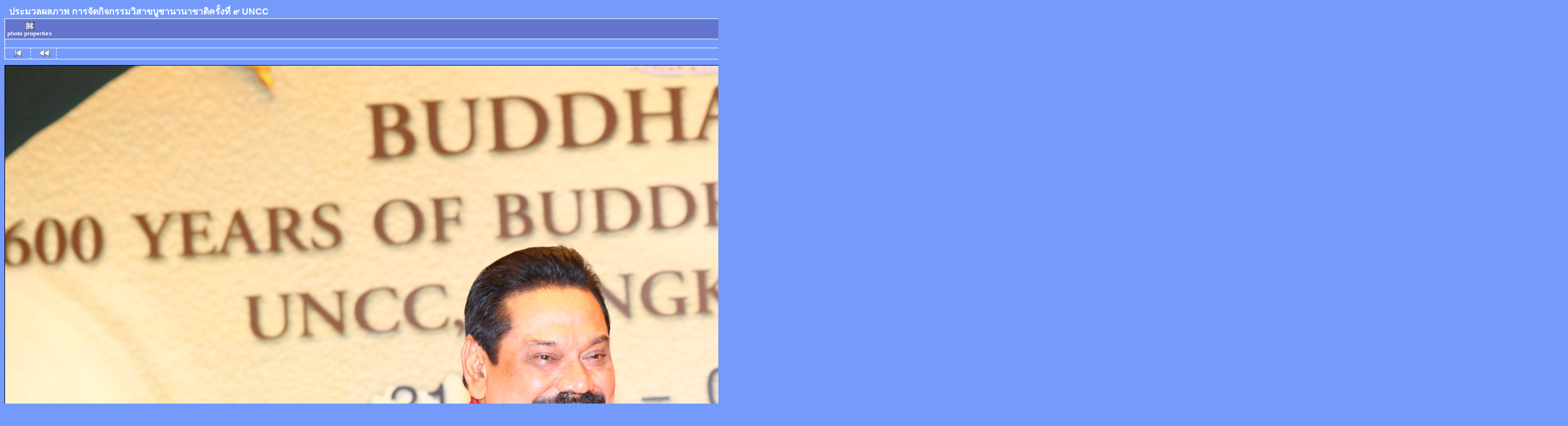

--- FILE ---
content_type: text/html; charset=tis-620
request_url: http://gallery.mcu.ac.th/UNCC_Vesak2012/IMG_1742?full=1
body_size: 29525
content:
<!DOCTYPE html PUBLIC "-//W3C//DTD HTML 4.01 Transitional//EN" "http://www.w3.org/TR/html4/loose.dtd">
<html>
<head>
  <title>Gallery of MCU :: 	
ประมวลผลภาพ การจัดกิจกรรมวิสาขบูชานานาชาติครั้งที่ ๙	 UNCC :: IMG_1742</title>
  <meta http-equiv="content-style-type" content="text/css">
  <meta http-equiv="content-type" content="Mime-Type; charset=tis-620">
  <meta name="content-language" content="en-US">

  <link rel="stylesheet" type="text/css" href="http://gallery.mcu.ac.th/css/base.css.default">
  <link rel="stylesheet" type="text/css" href="http://gallery.mcu.ac.th/css/screen.css.default">
  <link rel="shortcut icon" href="http://gallery.mcu.ac.th/images/favicon.ico">

  <link rel="first" href="http://gallery.mcu.ac.th/UNCC_Vesak2012/IMG_1760?noCount=1">
  <link rel="prev" href="http://gallery.mcu.ac.th/UNCC_Vesak2012/IMG_1741?noCount=1">
  <link rel="next" href="http://gallery.mcu.ac.th/UNCC_Vesak2012/IMG_1745?noCount=1">
  <link rel="last" href="http://gallery.mcu.ac.th/UNCC_Vesak2012/MG_6160?noCount=1">
  <link rel="up" href="http://gallery.mcu.ac.th/UNCC_Vesak2012?noCount=1">
  <link rel="top" href="http://gallery.mcu.ac.th/albums.php?set_albumListPage=1">
  </head>
  <body dir="ltr">
<table width="100%" border="0" cellpadding="0" cellspacing="0">
  <tr>
    <td>
      <table cellpadding="0" cellspacing="0" width="100%" border="0" align="center" class="mod_headliner">
        <tr valign="middle">
          <td class="leftspacer"></td>
          <td>
            <table cellspacing="0" cellpadding="0" class="mod_toplight_bg">
              <tr>
                <td class="mod_toplight_left" align="right"></td>
                <td class="head" align="left">&nbsp;	
ประมวลผลภาพ การจัดกิจกรรมวิสาขบูชานานาชาติครั้งที่ ๙	 UNCC &nbsp;</td>
                <td class="mod_toplight_right" align="left"></td>
              </tr>
            </table>
          </td>
        </tr>
      </table>
      <table width="100%" cellpadding="0" cellspacing="0">
        <tr>
          <td class="mod_under_hl"></td>
        </tr>
      </table>
    </td>
  </tr>
  <tr>
    <td  align="center" valign="top">
<!-- Top Nav Bar -->
<div class="topNavbar" style="width:100%">
<a id="photo_url" href="http://gallery.mcu.ac.th/albums/UNCC_Vesak2012/IMG_1742.jpg" ></a>
<a id="page_url" href="http://gallery.mcu.ac.th/UNCC_Vesak2012/IMG_1742?full=0"></a>
<table border="0" cellspacing="0" cellpadding="0" width="100%">
<tr>
	<td class="navtableborderbegin">
<table width="100%"  cellspacing="0" cellpadding="0" id="adminbox">
  <tr>
    <td align="left">
<table id="menu" align="left"><tr>
	<td><a href="http://gallery.mcu.ac.th/view_photo_properties.php?set_albumName=UNCC_Vesak2012&amp;index=87&amp;gallery_popup=1" class="g-popuplink " onClick="javascript:nw=window.open(this.href,'Edit','height=550,width=600,location=no,scrollbars=yes,menubars=no,toolbars=no,resizable=yes'); nw.opener=self; return false;"><img src="http://gallery.mcu.ac.th/images/icons/frame_query.gif" title="" alt="" style="border: none;"><br>photo properties</a>
</td>
</tr>
</table></td>
    <td align="right">
	<form name="admin_options_form" action="view_album.php">
	
<table id="menu" align="right"><tr>
	<td><a href="http://gallery.mcu.ac.th/login.php?g1_return=http%3A%2F%2Fgallery.mcu.ac.th%2FUNCC_Vesak2012%2FIMG_1742"><img src="http://gallery.mcu.ac.th/images/icons/login.gif" title="" alt="" style="border: none;"><br>Login</a></td>
</tr>
</table>	</form>
    </td>
  </tr>
</table>
	</td>
</tr>
<tr>
	<td class="navtableborderend">

<table style="" width="100%" border="0" cellspacing="0" cellpadding="0" class="modnavboxmid">
<tr>
	
	<td class="bread" style="text-align:right; padding-left: 5px; padding-right: 5px;">
			Gallery: <a href="http://gallery.mcu.ac.th/albums.php">Gallery of MCU&nbsp;<img src="http://gallery.mcu.ac.th/images/icons/navigation/nav_home.gif" alt="navigate up" title="navigate up"></a>

		Album: <a href="http://gallery.mcu.ac.th/UNCC_Vesak2012">	
ประมวลผลภาพ การจัดกิจกรรมวิสาขบูชานานาชาติครั้งที่ ๙	 UNCC&nbsp;<img src="http://gallery.mcu.ac.th/images/icons/navigation/nav_home.gif" alt="navigate up" title="navigate up"></a>

	</td>
</tr>
</table>

	</td>
</tr>
<tr>
	<td class="navtableborderend">
<!-- 'Classic' Photo Navigator -->
<table  width="100%" cellspacing="0" cellpadding="0" id="g-navtable" dir="ltr">
<tr>
	<td class="arrows g-borderright" width="25" height="18"><a href="http://gallery.mcu.ac.th/UNCC_Vesak2012/IMG_1760?full=1"><img src="http://gallery.mcu.ac.th/images/icons/navigation/nav_first.gif" title="First Photo" alt="First Photo" style="border: none;"></a></td>
	<td class="arrows g-borderright" width="25" height="18"><a href="http://gallery.mcu.ac.th/UNCC_Vesak2012/IMG_1741?full=1" id="g-nav-backward_1"><img src="http://gallery.mcu.ac.th/images/icons/navigation/nav_prev.gif" title="Previous Photo" alt="Previous Photo" style="border: none;"></a></td>
	<td height="18">87 of 117</td>
	<td class="arrows g-borderleft" width="25" height="18"><a href="http://gallery.mcu.ac.th/UNCC_Vesak2012/IMG_1745?full=1" id="g-nav-forward_1"><img src="http://gallery.mcu.ac.th/images/icons/navigation/nav_next.gif" title="Next Photo" alt="Next Photo" style="border: none;"></a></td>
	<td class="arrows g-borderleft" width="25" height="18"><a href="http://gallery.mcu.ac.th/UNCC_Vesak2012/MG_6160?full=1"><img src="http://gallery.mcu.ac.th/images/icons/navigation/nav_last.gif" title="Last Photo" alt="Last Photo" style="border: none;"></a></td>
	<td style="text-align: right" class="g-borderleft" width="100" height="18"><div class="nowrap">Jump to:
	<select name="goto" onChange="document.location.href=this.value" size="1">
	<option value="http://gallery.mcu.ac.th/UNCC_Vesak2012/IMG_1760?full=1">1</option>
	<option value="http://gallery.mcu.ac.th/UNCC_Vesak2012/IMG_1338?full=1">2</option>
	<option value="http://gallery.mcu.ac.th/UNCC_Vesak2012/IMG_1369?full=1">3</option>
	<option value="http://gallery.mcu.ac.th/UNCC_Vesak2012/IMG_1372?full=1">4</option>
	<option value="http://gallery.mcu.ac.th/UNCC_Vesak2012/IMG_1376?full=1">5</option>
	<option value="http://gallery.mcu.ac.th/UNCC_Vesak2012/IMG_1380?full=1">6</option>
	<option value="http://gallery.mcu.ac.th/UNCC_Vesak2012/IMG_1382?full=1">7</option>
	<option value="http://gallery.mcu.ac.th/UNCC_Vesak2012/IMG_1383?full=1">8</option>
	<option value="http://gallery.mcu.ac.th/UNCC_Vesak2012/IMG_1389?full=1">9</option>
	<option value="http://gallery.mcu.ac.th/UNCC_Vesak2012/IMG_1395?full=1">10</option>
	<option value="http://gallery.mcu.ac.th/UNCC_Vesak2012/IMG_1397?full=1">11</option>
	<option value="http://gallery.mcu.ac.th/UNCC_Vesak2012/IMG_1402?full=1">12</option>
	<option value="http://gallery.mcu.ac.th/UNCC_Vesak2012/IMG_1407?full=1">13</option>
	<option value="http://gallery.mcu.ac.th/UNCC_Vesak2012/IMG_1412?full=1">14</option>
	<option value="http://gallery.mcu.ac.th/UNCC_Vesak2012/IMG_1415?full=1">15</option>
	<option value="http://gallery.mcu.ac.th/UNCC_Vesak2012/IMG_1444?full=1">16</option>
	<option value="http://gallery.mcu.ac.th/UNCC_Vesak2012/IMG_1445?full=1">17</option>
	<option value="http://gallery.mcu.ac.th/UNCC_Vesak2012/IMG_1448?full=1">18</option>
	<option value="http://gallery.mcu.ac.th/UNCC_Vesak2012/IMG_1451?full=1">19</option>
	<option value="http://gallery.mcu.ac.th/UNCC_Vesak2012/IMG_1452?full=1">20</option>
	<option value="http://gallery.mcu.ac.th/UNCC_Vesak2012/IMG_1453?full=1">21</option>
	<option value="http://gallery.mcu.ac.th/UNCC_Vesak2012/IMG_1454?full=1">22</option>
	<option value="http://gallery.mcu.ac.th/UNCC_Vesak2012/IMG_1455?full=1">23</option>
	<option value="http://gallery.mcu.ac.th/UNCC_Vesak2012/IMG_1456?full=1">24</option>
	<option value="http://gallery.mcu.ac.th/UNCC_Vesak2012/IMG_1457?full=1">25</option>
	<option value="http://gallery.mcu.ac.th/UNCC_Vesak2012/IMG_1458?full=1">26</option>
	<option value="http://gallery.mcu.ac.th/UNCC_Vesak2012/IMG_1459?full=1">27</option>
	<option value="http://gallery.mcu.ac.th/UNCC_Vesak2012/IMG_1460?full=1">28</option>
	<option value="http://gallery.mcu.ac.th/UNCC_Vesak2012/IMG_1461?full=1">29</option>
	<option value="http://gallery.mcu.ac.th/UNCC_Vesak2012/IMG_1462?full=1">30</option>
	<option value="http://gallery.mcu.ac.th/UNCC_Vesak2012/IMG_1463?full=1">31</option>
	<option value="http://gallery.mcu.ac.th/UNCC_Vesak2012/IMG_1464?full=1">32</option>
	<option value="http://gallery.mcu.ac.th/UNCC_Vesak2012/IMG_1465?full=1">33</option>
	<option value="http://gallery.mcu.ac.th/UNCC_Vesak2012/IMG_1471?full=1">34</option>
	<option value="http://gallery.mcu.ac.th/UNCC_Vesak2012/IMG_1481?full=1">35</option>
	<option value="http://gallery.mcu.ac.th/UNCC_Vesak2012/IMG_1482?full=1">36</option>
	<option value="http://gallery.mcu.ac.th/UNCC_Vesak2012/IMG_1489?full=1">37</option>
	<option value="http://gallery.mcu.ac.th/UNCC_Vesak2012/IMG_1491?full=1">38</option>
	<option value="http://gallery.mcu.ac.th/UNCC_Vesak2012/IMG_1494?full=1">39</option>
	<option value="http://gallery.mcu.ac.th/UNCC_Vesak2012/IMG_1500?full=1">40</option>
	<option value="http://gallery.mcu.ac.th/UNCC_Vesak2012/IMG_1508?full=1">41</option>
	<option value="http://gallery.mcu.ac.th/UNCC_Vesak2012/IMG_1513?full=1">42</option>
	<option value="http://gallery.mcu.ac.th/UNCC_Vesak2012/IMG_1517?full=1">43</option>
	<option value="http://gallery.mcu.ac.th/UNCC_Vesak2012/IMG_1519?full=1">44</option>
	<option value="http://gallery.mcu.ac.th/UNCC_Vesak2012/IMG_1522?full=1">45</option>
	<option value="http://gallery.mcu.ac.th/UNCC_Vesak2012/IMG_1526?full=1">46</option>
	<option value="http://gallery.mcu.ac.th/UNCC_Vesak2012/IMG_1527?full=1">47</option>
	<option value="http://gallery.mcu.ac.th/UNCC_Vesak2012/IMG_1530?full=1">48</option>
	<option value="http://gallery.mcu.ac.th/UNCC_Vesak2012/IMG_1532?full=1">49</option>
	<option value="http://gallery.mcu.ac.th/UNCC_Vesak2012/IMG_1538?full=1">50</option>
	<option value="http://gallery.mcu.ac.th/UNCC_Vesak2012/IMG_1541?full=1">51</option>
	<option value="http://gallery.mcu.ac.th/UNCC_Vesak2012/IMG_1565?full=1">52</option>
	<option value="http://gallery.mcu.ac.th/UNCC_Vesak2012/IMG_1569?full=1">53</option>
	<option value="http://gallery.mcu.ac.th/UNCC_Vesak2012/IMG_1570?full=1">54</option>
	<option value="http://gallery.mcu.ac.th/UNCC_Vesak2012/IMG_1578?full=1">55</option>
	<option value="http://gallery.mcu.ac.th/UNCC_Vesak2012/IMG_1585?full=1">56</option>
	<option value="http://gallery.mcu.ac.th/UNCC_Vesak2012/IMG_1588?full=1">57</option>
	<option value="http://gallery.mcu.ac.th/UNCC_Vesak2012/IMG_1589?full=1">58</option>
	<option value="http://gallery.mcu.ac.th/UNCC_Vesak2012/IMG_1593?full=1">59</option>
	<option value="http://gallery.mcu.ac.th/UNCC_Vesak2012/IMG_1599?full=1">60</option>
	<option value="http://gallery.mcu.ac.th/UNCC_Vesak2012/IMG_1602?full=1">61</option>
	<option value="http://gallery.mcu.ac.th/UNCC_Vesak2012/IMG_1621?full=1">62</option>
	<option value="http://gallery.mcu.ac.th/UNCC_Vesak2012/IMG_1623?full=1">63</option>
	<option value="http://gallery.mcu.ac.th/UNCC_Vesak2012/IMG_1637?full=1">64</option>
	<option value="http://gallery.mcu.ac.th/UNCC_Vesak2012/IMG_1639?full=1">65</option>
	<option value="http://gallery.mcu.ac.th/UNCC_Vesak2012/IMG_1640?full=1">66</option>
	<option value="http://gallery.mcu.ac.th/UNCC_Vesak2012/IMG_1645?full=1">67</option>
	<option value="http://gallery.mcu.ac.th/UNCC_Vesak2012/IMG_1646?full=1">68</option>
	<option value="http://gallery.mcu.ac.th/UNCC_Vesak2012/IMG_1653?full=1">69</option>
	<option value="http://gallery.mcu.ac.th/UNCC_Vesak2012/IMG_1666?full=1">70</option>
	<option value="http://gallery.mcu.ac.th/UNCC_Vesak2012/IMG_1687?full=1">71</option>
	<option value="http://gallery.mcu.ac.th/UNCC_Vesak2012/IMG_1692?full=1">72</option>
	<option value="http://gallery.mcu.ac.th/UNCC_Vesak2012/IMG_1694?full=1">73</option>
	<option value="http://gallery.mcu.ac.th/UNCC_Vesak2012/IMG_1699?full=1">74</option>
	<option value="http://gallery.mcu.ac.th/UNCC_Vesak2012/IMG_1709?full=1">75</option>
	<option value="http://gallery.mcu.ac.th/UNCC_Vesak2012/IMG_1714?full=1">76</option>
	<option value="http://gallery.mcu.ac.th/UNCC_Vesak2012/IMG_1716?full=1">77</option>
	<option value="http://gallery.mcu.ac.th/UNCC_Vesak2012/IMG_1719?full=1">78</option>
	<option value="http://gallery.mcu.ac.th/UNCC_Vesak2012/IMG_1721?full=1">79</option>
	<option value="http://gallery.mcu.ac.th/UNCC_Vesak2012/IMG_1726?full=1">80</option>
	<option value="http://gallery.mcu.ac.th/UNCC_Vesak2012/IMG_1728?full=1">81</option>
	<option value="http://gallery.mcu.ac.th/UNCC_Vesak2012/IMG_1731?full=1">82</option>
	<option value="http://gallery.mcu.ac.th/UNCC_Vesak2012/IMG_1736?full=1">83</option>
	<option value="http://gallery.mcu.ac.th/UNCC_Vesak2012/IMG_1737?full=1">84</option>
	<option value="http://gallery.mcu.ac.th/UNCC_Vesak2012/IMG_1738?full=1">85</option>
	<option value="http://gallery.mcu.ac.th/UNCC_Vesak2012/IMG_1741?full=1">86</option>
	<option value="http://gallery.mcu.ac.th/UNCC_Vesak2012/IMG_1742?full=1" selected class=" g-selected">87</option>
	<option value="http://gallery.mcu.ac.th/UNCC_Vesak2012/IMG_1745?full=1">88</option>
	<option value="http://gallery.mcu.ac.th/UNCC_Vesak2012/IMG_1749?full=1">89</option>
	<option value="http://gallery.mcu.ac.th/UNCC_Vesak2012/IMG_1752?full=1">90</option>
	<option value="http://gallery.mcu.ac.th/UNCC_Vesak2012/IMG_1753?full=1">91</option>
	<option value="http://gallery.mcu.ac.th/UNCC_Vesak2012/IMG_1759?full=1">92</option>
	<option value="http://gallery.mcu.ac.th/UNCC_Vesak2012/IMG_1769?full=1">93</option>
	<option value="http://gallery.mcu.ac.th/UNCC_Vesak2012/IMG_1772?full=1">94</option>
	<option value="http://gallery.mcu.ac.th/UNCC_Vesak2012/IMG_1773?full=1">95</option>
	<option value="http://gallery.mcu.ac.th/UNCC_Vesak2012/IMG_1781?full=1">96</option>
	<option value="http://gallery.mcu.ac.th/UNCC_Vesak2012/IMG_1783?full=1">97</option>
	<option value="http://gallery.mcu.ac.th/UNCC_Vesak2012/IMG_1784?full=1">98</option>
	<option value="http://gallery.mcu.ac.th/UNCC_Vesak2012/IMG_1793?full=1">99</option>
	<option value="http://gallery.mcu.ac.th/UNCC_Vesak2012/IMG_1804?full=1">100</option>
	<option value="http://gallery.mcu.ac.th/UNCC_Vesak2012/IMG_1830?full=1">101</option>
	<option value="http://gallery.mcu.ac.th/UNCC_Vesak2012/IMG_1834?full=1">102</option>
	<option value="http://gallery.mcu.ac.th/UNCC_Vesak2012/IMG_1837?full=1">103</option>
	<option value="http://gallery.mcu.ac.th/UNCC_Vesak2012/MG_5864?full=1">104</option>
	<option value="http://gallery.mcu.ac.th/UNCC_Vesak2012/MG_5865?full=1">105</option>
	<option value="http://gallery.mcu.ac.th/UNCC_Vesak2012/MG_5866?full=1">106</option>
	<option value="http://gallery.mcu.ac.th/UNCC_Vesak2012/MG_5870?full=1">107</option>
	<option value="http://gallery.mcu.ac.th/UNCC_Vesak2012/MG_5883?full=1">108</option>
	<option value="http://gallery.mcu.ac.th/UNCC_Vesak2012/MG_5936?full=1">109</option>
	<option value="http://gallery.mcu.ac.th/UNCC_Vesak2012/MG_5938?full=1">110</option>
	<option value="http://gallery.mcu.ac.th/UNCC_Vesak2012/MG_6141?full=1">111</option>
	<option value="http://gallery.mcu.ac.th/UNCC_Vesak2012/MG_6147?full=1">112</option>
	<option value="http://gallery.mcu.ac.th/UNCC_Vesak2012/MG_6153?full=1">113</option>
	<option value="http://gallery.mcu.ac.th/UNCC_Vesak2012/MG_6154?full=1">114</option>
	<option value="http://gallery.mcu.ac.th/UNCC_Vesak2012/MG_6155?full=1">115</option>
	<option value="http://gallery.mcu.ac.th/UNCC_Vesak2012/MG_6158?full=1">116</option>
	<option value="http://gallery.mcu.ac.th/UNCC_Vesak2012/MG_6160?full=1">117</option>
	</select>
	</div></td>
</tr>
</table>
<script type="text/javascript" src="http://gallery.mcu.ac.th/js/arrowkey_nav.js"></script>
	</td>
</tr>
</table>
<!-- End Top Nav Bar -->
</div>

<div style="width:100%">
</div>

<!-- image -->
<a name="image"></a>

<div class="g-photo" id="galleryImageFrame" style="margin: 0 auto; width:2784px; height:1856px; border: 1px solid black;"><a href="http://gallery.mcu.ac.th/UNCC_Vesak2012/IMG_1742"><img id="galleryImage" alt="IMG 1742" title="IMG 1742" width="2784" height="1856" src="http://gallery.mcu.ac.th/albums/UNCC_Vesak2012/IMG_1742.jpg"></a></div><div class="pview" align="center">
<!-- caption -->
<p align="center" class="pcaption">IMG 1742</p>

<!-- Custom Fields -->

<!-- voting -->

<!-- Comments --><br></div><table border="0" cellspacing="0" cellpadding="0" width="100%">
<tr>
	<td class="navtableborderbegin">
<!-- 'Classic' Photo Navigator -->
<table  width="100%" cellspacing="0" cellpadding="0" id="g-navtable-bottom" dir="ltr">
<tr>
	<td class="arrows g-borderright" width="25" height="18"><a href="http://gallery.mcu.ac.th/UNCC_Vesak2012/IMG_1760?full=1"><img src="http://gallery.mcu.ac.th/images/icons/navigation/nav_first.gif" title="First Photo" alt="First Photo" style="border: none;"></a></td>
	<td class="arrows g-borderright" width="25" height="18"><a href="http://gallery.mcu.ac.th/UNCC_Vesak2012/IMG_1741?full=1" id="g-nav-backward_2"><img src="http://gallery.mcu.ac.th/images/icons/navigation/nav_prev.gif" title="Previous Photo" alt="Previous Photo" style="border: none;"></a></td>
	<td height="18">87 of 117</td>
	<td class="arrows g-borderleft" width="25" height="18"><a href="http://gallery.mcu.ac.th/UNCC_Vesak2012/IMG_1745?full=1" id="g-nav-forward_2"><img src="http://gallery.mcu.ac.th/images/icons/navigation/nav_next.gif" title="Next Photo" alt="Next Photo" style="border: none;"></a></td>
	<td class="arrows g-borderleft" width="25" height="18"><a href="http://gallery.mcu.ac.th/UNCC_Vesak2012/MG_6160?full=1"><img src="http://gallery.mcu.ac.th/images/icons/navigation/nav_last.gif" title="Last Photo" alt="Last Photo" style="border: none;"></a></td>
	<td style="text-align: right" class="g-borderleft" width="100" height="18"><div class="nowrap">Jump to:
	<select name="goto" onChange="document.location.href=this.value" size="1">
	<option value="http://gallery.mcu.ac.th/UNCC_Vesak2012/IMG_1760?full=1">1</option>
	<option value="http://gallery.mcu.ac.th/UNCC_Vesak2012/IMG_1338?full=1">2</option>
	<option value="http://gallery.mcu.ac.th/UNCC_Vesak2012/IMG_1369?full=1">3</option>
	<option value="http://gallery.mcu.ac.th/UNCC_Vesak2012/IMG_1372?full=1">4</option>
	<option value="http://gallery.mcu.ac.th/UNCC_Vesak2012/IMG_1376?full=1">5</option>
	<option value="http://gallery.mcu.ac.th/UNCC_Vesak2012/IMG_1380?full=1">6</option>
	<option value="http://gallery.mcu.ac.th/UNCC_Vesak2012/IMG_1382?full=1">7</option>
	<option value="http://gallery.mcu.ac.th/UNCC_Vesak2012/IMG_1383?full=1">8</option>
	<option value="http://gallery.mcu.ac.th/UNCC_Vesak2012/IMG_1389?full=1">9</option>
	<option value="http://gallery.mcu.ac.th/UNCC_Vesak2012/IMG_1395?full=1">10</option>
	<option value="http://gallery.mcu.ac.th/UNCC_Vesak2012/IMG_1397?full=1">11</option>
	<option value="http://gallery.mcu.ac.th/UNCC_Vesak2012/IMG_1402?full=1">12</option>
	<option value="http://gallery.mcu.ac.th/UNCC_Vesak2012/IMG_1407?full=1">13</option>
	<option value="http://gallery.mcu.ac.th/UNCC_Vesak2012/IMG_1412?full=1">14</option>
	<option value="http://gallery.mcu.ac.th/UNCC_Vesak2012/IMG_1415?full=1">15</option>
	<option value="http://gallery.mcu.ac.th/UNCC_Vesak2012/IMG_1444?full=1">16</option>
	<option value="http://gallery.mcu.ac.th/UNCC_Vesak2012/IMG_1445?full=1">17</option>
	<option value="http://gallery.mcu.ac.th/UNCC_Vesak2012/IMG_1448?full=1">18</option>
	<option value="http://gallery.mcu.ac.th/UNCC_Vesak2012/IMG_1451?full=1">19</option>
	<option value="http://gallery.mcu.ac.th/UNCC_Vesak2012/IMG_1452?full=1">20</option>
	<option value="http://gallery.mcu.ac.th/UNCC_Vesak2012/IMG_1453?full=1">21</option>
	<option value="http://gallery.mcu.ac.th/UNCC_Vesak2012/IMG_1454?full=1">22</option>
	<option value="http://gallery.mcu.ac.th/UNCC_Vesak2012/IMG_1455?full=1">23</option>
	<option value="http://gallery.mcu.ac.th/UNCC_Vesak2012/IMG_1456?full=1">24</option>
	<option value="http://gallery.mcu.ac.th/UNCC_Vesak2012/IMG_1457?full=1">25</option>
	<option value="http://gallery.mcu.ac.th/UNCC_Vesak2012/IMG_1458?full=1">26</option>
	<option value="http://gallery.mcu.ac.th/UNCC_Vesak2012/IMG_1459?full=1">27</option>
	<option value="http://gallery.mcu.ac.th/UNCC_Vesak2012/IMG_1460?full=1">28</option>
	<option value="http://gallery.mcu.ac.th/UNCC_Vesak2012/IMG_1461?full=1">29</option>
	<option value="http://gallery.mcu.ac.th/UNCC_Vesak2012/IMG_1462?full=1">30</option>
	<option value="http://gallery.mcu.ac.th/UNCC_Vesak2012/IMG_1463?full=1">31</option>
	<option value="http://gallery.mcu.ac.th/UNCC_Vesak2012/IMG_1464?full=1">32</option>
	<option value="http://gallery.mcu.ac.th/UNCC_Vesak2012/IMG_1465?full=1">33</option>
	<option value="http://gallery.mcu.ac.th/UNCC_Vesak2012/IMG_1471?full=1">34</option>
	<option value="http://gallery.mcu.ac.th/UNCC_Vesak2012/IMG_1481?full=1">35</option>
	<option value="http://gallery.mcu.ac.th/UNCC_Vesak2012/IMG_1482?full=1">36</option>
	<option value="http://gallery.mcu.ac.th/UNCC_Vesak2012/IMG_1489?full=1">37</option>
	<option value="http://gallery.mcu.ac.th/UNCC_Vesak2012/IMG_1491?full=1">38</option>
	<option value="http://gallery.mcu.ac.th/UNCC_Vesak2012/IMG_1494?full=1">39</option>
	<option value="http://gallery.mcu.ac.th/UNCC_Vesak2012/IMG_1500?full=1">40</option>
	<option value="http://gallery.mcu.ac.th/UNCC_Vesak2012/IMG_1508?full=1">41</option>
	<option value="http://gallery.mcu.ac.th/UNCC_Vesak2012/IMG_1513?full=1">42</option>
	<option value="http://gallery.mcu.ac.th/UNCC_Vesak2012/IMG_1517?full=1">43</option>
	<option value="http://gallery.mcu.ac.th/UNCC_Vesak2012/IMG_1519?full=1">44</option>
	<option value="http://gallery.mcu.ac.th/UNCC_Vesak2012/IMG_1522?full=1">45</option>
	<option value="http://gallery.mcu.ac.th/UNCC_Vesak2012/IMG_1526?full=1">46</option>
	<option value="http://gallery.mcu.ac.th/UNCC_Vesak2012/IMG_1527?full=1">47</option>
	<option value="http://gallery.mcu.ac.th/UNCC_Vesak2012/IMG_1530?full=1">48</option>
	<option value="http://gallery.mcu.ac.th/UNCC_Vesak2012/IMG_1532?full=1">49</option>
	<option value="http://gallery.mcu.ac.th/UNCC_Vesak2012/IMG_1538?full=1">50</option>
	<option value="http://gallery.mcu.ac.th/UNCC_Vesak2012/IMG_1541?full=1">51</option>
	<option value="http://gallery.mcu.ac.th/UNCC_Vesak2012/IMG_1565?full=1">52</option>
	<option value="http://gallery.mcu.ac.th/UNCC_Vesak2012/IMG_1569?full=1">53</option>
	<option value="http://gallery.mcu.ac.th/UNCC_Vesak2012/IMG_1570?full=1">54</option>
	<option value="http://gallery.mcu.ac.th/UNCC_Vesak2012/IMG_1578?full=1">55</option>
	<option value="http://gallery.mcu.ac.th/UNCC_Vesak2012/IMG_1585?full=1">56</option>
	<option value="http://gallery.mcu.ac.th/UNCC_Vesak2012/IMG_1588?full=1">57</option>
	<option value="http://gallery.mcu.ac.th/UNCC_Vesak2012/IMG_1589?full=1">58</option>
	<option value="http://gallery.mcu.ac.th/UNCC_Vesak2012/IMG_1593?full=1">59</option>
	<option value="http://gallery.mcu.ac.th/UNCC_Vesak2012/IMG_1599?full=1">60</option>
	<option value="http://gallery.mcu.ac.th/UNCC_Vesak2012/IMG_1602?full=1">61</option>
	<option value="http://gallery.mcu.ac.th/UNCC_Vesak2012/IMG_1621?full=1">62</option>
	<option value="http://gallery.mcu.ac.th/UNCC_Vesak2012/IMG_1623?full=1">63</option>
	<option value="http://gallery.mcu.ac.th/UNCC_Vesak2012/IMG_1637?full=1">64</option>
	<option value="http://gallery.mcu.ac.th/UNCC_Vesak2012/IMG_1639?full=1">65</option>
	<option value="http://gallery.mcu.ac.th/UNCC_Vesak2012/IMG_1640?full=1">66</option>
	<option value="http://gallery.mcu.ac.th/UNCC_Vesak2012/IMG_1645?full=1">67</option>
	<option value="http://gallery.mcu.ac.th/UNCC_Vesak2012/IMG_1646?full=1">68</option>
	<option value="http://gallery.mcu.ac.th/UNCC_Vesak2012/IMG_1653?full=1">69</option>
	<option value="http://gallery.mcu.ac.th/UNCC_Vesak2012/IMG_1666?full=1">70</option>
	<option value="http://gallery.mcu.ac.th/UNCC_Vesak2012/IMG_1687?full=1">71</option>
	<option value="http://gallery.mcu.ac.th/UNCC_Vesak2012/IMG_1692?full=1">72</option>
	<option value="http://gallery.mcu.ac.th/UNCC_Vesak2012/IMG_1694?full=1">73</option>
	<option value="http://gallery.mcu.ac.th/UNCC_Vesak2012/IMG_1699?full=1">74</option>
	<option value="http://gallery.mcu.ac.th/UNCC_Vesak2012/IMG_1709?full=1">75</option>
	<option value="http://gallery.mcu.ac.th/UNCC_Vesak2012/IMG_1714?full=1">76</option>
	<option value="http://gallery.mcu.ac.th/UNCC_Vesak2012/IMG_1716?full=1">77</option>
	<option value="http://gallery.mcu.ac.th/UNCC_Vesak2012/IMG_1719?full=1">78</option>
	<option value="http://gallery.mcu.ac.th/UNCC_Vesak2012/IMG_1721?full=1">79</option>
	<option value="http://gallery.mcu.ac.th/UNCC_Vesak2012/IMG_1726?full=1">80</option>
	<option value="http://gallery.mcu.ac.th/UNCC_Vesak2012/IMG_1728?full=1">81</option>
	<option value="http://gallery.mcu.ac.th/UNCC_Vesak2012/IMG_1731?full=1">82</option>
	<option value="http://gallery.mcu.ac.th/UNCC_Vesak2012/IMG_1736?full=1">83</option>
	<option value="http://gallery.mcu.ac.th/UNCC_Vesak2012/IMG_1737?full=1">84</option>
	<option value="http://gallery.mcu.ac.th/UNCC_Vesak2012/IMG_1738?full=1">85</option>
	<option value="http://gallery.mcu.ac.th/UNCC_Vesak2012/IMG_1741?full=1">86</option>
	<option value="http://gallery.mcu.ac.th/UNCC_Vesak2012/IMG_1742?full=1" selected class=" g-selected">87</option>
	<option value="http://gallery.mcu.ac.th/UNCC_Vesak2012/IMG_1745?full=1">88</option>
	<option value="http://gallery.mcu.ac.th/UNCC_Vesak2012/IMG_1749?full=1">89</option>
	<option value="http://gallery.mcu.ac.th/UNCC_Vesak2012/IMG_1752?full=1">90</option>
	<option value="http://gallery.mcu.ac.th/UNCC_Vesak2012/IMG_1753?full=1">91</option>
	<option value="http://gallery.mcu.ac.th/UNCC_Vesak2012/IMG_1759?full=1">92</option>
	<option value="http://gallery.mcu.ac.th/UNCC_Vesak2012/IMG_1769?full=1">93</option>
	<option value="http://gallery.mcu.ac.th/UNCC_Vesak2012/IMG_1772?full=1">94</option>
	<option value="http://gallery.mcu.ac.th/UNCC_Vesak2012/IMG_1773?full=1">95</option>
	<option value="http://gallery.mcu.ac.th/UNCC_Vesak2012/IMG_1781?full=1">96</option>
	<option value="http://gallery.mcu.ac.th/UNCC_Vesak2012/IMG_1783?full=1">97</option>
	<option value="http://gallery.mcu.ac.th/UNCC_Vesak2012/IMG_1784?full=1">98</option>
	<option value="http://gallery.mcu.ac.th/UNCC_Vesak2012/IMG_1793?full=1">99</option>
	<option value="http://gallery.mcu.ac.th/UNCC_Vesak2012/IMG_1804?full=1">100</option>
	<option value="http://gallery.mcu.ac.th/UNCC_Vesak2012/IMG_1830?full=1">101</option>
	<option value="http://gallery.mcu.ac.th/UNCC_Vesak2012/IMG_1834?full=1">102</option>
	<option value="http://gallery.mcu.ac.th/UNCC_Vesak2012/IMG_1837?full=1">103</option>
	<option value="http://gallery.mcu.ac.th/UNCC_Vesak2012/MG_5864?full=1">104</option>
	<option value="http://gallery.mcu.ac.th/UNCC_Vesak2012/MG_5865?full=1">105</option>
	<option value="http://gallery.mcu.ac.th/UNCC_Vesak2012/MG_5866?full=1">106</option>
	<option value="http://gallery.mcu.ac.th/UNCC_Vesak2012/MG_5870?full=1">107</option>
	<option value="http://gallery.mcu.ac.th/UNCC_Vesak2012/MG_5883?full=1">108</option>
	<option value="http://gallery.mcu.ac.th/UNCC_Vesak2012/MG_5936?full=1">109</option>
	<option value="http://gallery.mcu.ac.th/UNCC_Vesak2012/MG_5938?full=1">110</option>
	<option value="http://gallery.mcu.ac.th/UNCC_Vesak2012/MG_6141?full=1">111</option>
	<option value="http://gallery.mcu.ac.th/UNCC_Vesak2012/MG_6147?full=1">112</option>
	<option value="http://gallery.mcu.ac.th/UNCC_Vesak2012/MG_6153?full=1">113</option>
	<option value="http://gallery.mcu.ac.th/UNCC_Vesak2012/MG_6154?full=1">114</option>
	<option value="http://gallery.mcu.ac.th/UNCC_Vesak2012/MG_6155?full=1">115</option>
	<option value="http://gallery.mcu.ac.th/UNCC_Vesak2012/MG_6158?full=1">116</option>
	<option value="http://gallery.mcu.ac.th/UNCC_Vesak2012/MG_6160?full=1">117</option>
	</select>
	</div></td>
</tr>
</table>
	</td>
</tr>
<tr>
	<td class="navtableborderend">

<table style="" width="100%" border="0" cellspacing="0" cellpadding="0" class="modnavboxmid">
<tr>
	
	<td class="bread" style="text-align:right; padding-left: 5px; padding-right: 5px;">
			Gallery: <a href="http://gallery.mcu.ac.th/albums.php">Gallery of MCU&nbsp;<img src="http://gallery.mcu.ac.th/images/icons/navigation/nav_home.gif" alt="navigate up" title="navigate up"></a>

		Album: <a href="http://gallery.mcu.ac.th/UNCC_Vesak2012">	
ประมวลผลภาพ การจัดกิจกรรมวิสาขบูชานานาชาติครั้งที่ ๙	 UNCC&nbsp;<img src="http://gallery.mcu.ac.th/images/icons/navigation/nav_home.gif" alt="navigate up" title="navigate up"></a>

	</td>
</tr>
</table>

	</td>
</tr>
</table>
      <table width="100%" cellspacing="0" cellpadding="0" class="modfooter">
        <tr>
          <td valign="top" align="left">
            <!-- The Gallery code version number, linked to the Gallery home page -->
            <span class="fineprint">
	    <a href="http://gallery.sourceforge.net" target="_blank"><img src="http://gallery.mcu.ac.th/images/gallery1.gif" alt="Powered by Gallery v1" title="Powered by Gallery v1"></a>
<!-- 1.5.10 -->            </span>
          </td>
          <td style="text-align:right"><a href="http://gallery.mcu.ac.th/rss.php" style="background-color:#f60; border:2px outset #ffc8a4; color:white; text-decoration:none; font:bold 10px sans-serif; padding:0px 3px 0px 5px; letter-spacing:1px;">RSS</a></td>
        </tr>
      </table>
    </td>
  </tr>
</table>

</body>
</html>


--- FILE ---
content_type: text/css
request_url: http://gallery.mcu.ac.th/css/base.css.default
body_size: 14603
content:
/* This is the base style sheet that is used anytime in Gallery.

   If you would like to customize the styles please create
   copy of this file called

     "base.css" (same name without ".default")

   If that file is found in this directory it will be
   used instead of this one.

   Some of the styles below are overridden by specific
   album properties.

   $Id: base.css.default 17902 2008-08-23 14:02:56Z JensT $
*/

/*
   default text styles - background and colors overridden by
   album 'bgcolor', 'background', and 'textcolor' properties.
*/

body, html {
}

img {
    border: none;
}

td,p {
}

a {
	cursor: pointer;
    text-decoration: none;
    color: #4E2192;
}

a:hover {
    text-decoration: underline;
    color: yellow;
}

textarea:focus, input:focus {
    background-color: #FFFFDA;
}

form {
	margin:0px;
}

label {
	cursor:pointer;
}

.center {
    text-align: center;
}

.nowrap {
    vertical-align: top;
    white-space: nowrap;
}

/*
   text styles
*/

/* album titles on main page */
.title {
    font-size: 14px;
    font-weight: bold;
    white-space: nowrap;
}

.mod_title			/* album title -- Text is controlled by .title */
	{
	  border:1px solid #000000;
	  border-right-width:0px;
	  border-bottom-width:0px;
	  border-left-width:0px;
	}
.mod_title_bg   /* album title hightlight Text is controlled by .title */
	{
	}
.mod_title_right  /* album title hightlight  Text is controlled by .title*/
	{
	}
.mod_title_left  /* album title hightlight  Text is controlled by .title */
	{
	}
.albumdesc  /*album description includes all text and background*/
	{
	}
.desc       /* album descriptions on main page */
	{
	  font-size: 12px;
	}
.caption    /* photo captions on all pages */
	{
	  font-size: 10px;
	}
.modcaption  /* modifies background for caption text to reside - view_album */
	{
	  font-size: 10px;
	}
.pcaption  /* modifies background for caption text to reside - view_photo*/
{
     font-size: 10px;
}

.customFieldsTable {
     border: none;
     font-size: 10px;
     margin-bottom: 0px;
     padding: 0px;
}

.customFieldsTableCaption {
    padding-top:15px;
}

.vafloat /* float for view album - text */
 	{
 	   float: none;
 	}

.vafloat2 /* float for view album - images */
 	{
 	 float: none;
	}

/* controls the view of Album summary */
.vasummary {
    font-weight:bold;
    padding:2px;
    margin-top:10px;
    width:80%;
}

.commentIndication {
    color: red;
    font-size: 12px;
}

.commentboxhead {
	font-weight: bold;
}

.g-error, .error {
    color: #000;
    background-color: #ffd5d4;
    padding: 1px;
    padding-left: 5px;
    margin-bottom: 1px;
    border: 1px solid #aaa;
}

.g-error td a {
    color: #000;
}

.g-error td a:hover {
    text-decoration:underline;
}

a.error, a.error:link, a.error:visited, a.error:active {
    color: red;
    font-size: 12px; font-weight: bold;
}

a.error:hover {
    text-decoration:underline;
}

.attention	/* so far, just for voting instructions*/
        {
          font-weight: normal;
          color: #FBFF7F;
          font-size: 12px;
        }
/* Indicates an important setting. */
/* FIXME with .attention */
.g-attention {
    color: red;
    font-weight: bold;
}

.headbox	/* box around the page headers */
	{
	}

/* Page headers */
.head {
    font-size: 16px;
    font-weight: bold;
    white-space: nowrap;
}

.mod_headliner  /* Gallery & Album titles. Text is controlled by .head */
	{
	}
.mod_toplight_bg  /* Gallery & Album titles. Text is controlled by .head */
	{
	}
.mod_toplight_right  /* Gallery & Album titles. Text is controlled by .head*/
	{
	}
.mod_toplight_left  /* Gallery & Album titles. Text is controlled by .head */
	{
	}

/* used in breadcrumb bars */
.bread {
    font-size: 10px;
}

.topNavbar {
    margin-bottom: 10px;
}

.modnavboxthumbs td, .modnavbox td{
  text-align: center;
}

.nav /* used in navigation bars */
	{
	  font-size: 12px;
	}
.navtableborderbegin
	{
	  border:1px solid #000000;
	}
.navtableborderend
	{
	  border:1px solid #000000;
	  border-top-width:0px;
	}
.nav_micro_first_img {
	border: 1px solid black;
/*
	border-left: 2px solid blue;
	border-top: 2px solid blue;
	border-bottom: 2px solid blue;
*/
}

.nav_micro_last_img {
	border: 1px solid black;
/*
	border-right: 2px solid blue;
	border-top: 2px solid blue;
	border-bottom: 2px solid blue;
*/
}

.nav_micro_current_img {
	border: 2px solid red;
}

.nav_micro_img {
	border: 1px solid black;
}

.bordertop
	{
	  border:1px solid #000000;
	  border-right-width:0px;
	  border-bottom-width:0px;
	  border-left-width:0px;
	}

.borderright
	{
	  border:1px solid #000000;
	  border-top-width:0px;
	  border-bottom-width:0px;
	  border-left-width:0px;
	  text-align:center;
	}

.borderleft
	{
	  border:1px solid #000000;
	  border-top-width:0px;
	  border-bottom-width:0px;
	  border-right-width:0px;
	  text-align:center;
	}
.fineprint                      /* used for fine print */
	{
	  font-size: 10px;
	}

.viewcounter
	{
	  font-size: 10px;
	}

.editlink                       /* Used for the [edit] tags */
	{
	  font-size: 10px;
	}
.modnavbox  /* main navigation bar next and previous */
	{
	}
.admin                          /* used in admin bars */
	{
	  font-size: 10px;
	  font-weight: bold;
	}

.adminform /* defines form for drop down menu */
	{
	  font-size: 10px;
	  font-weight: bold;
	}

.search                          /* used in search text */
	{
	  font-size: 10px;
	  font-weight: bold;
	}

.searchform /* defines form for search */
	{
	  font-size: 10px;
	  font-weight: bold;
	}

.leftspacer  /* amount of space to the left of the header and titles */
	{
	  width: 0px;
	}
.modnavboxtop  /*navagation bar top of screen where admin buttons show*/
	{
	background-color: #5E72CC;

     }
.modnavboxmid  /*navagation bar middle where the link for the albums show*/
	{

	}
.modfooter /*footer where the Gallery version is located*/
	{
	}


.popupbody  /* controls the background of popup. */
{
}

.popuphead  /* controls the title and background */
{
    text-align:center;
    font-size: 14px; font-weight: bold;
    line-height: 150%;
}

.popup /* controls the main text and message body */
{
    font-size: 12px; font-weight: normal;
    padding: 5px;
    padding-top:0px;
    margin-bottom: 10px;
}

.popupform /* controls form textarea */
{
    font-size: 12px; font-weight: normal;
    line-height: 120%;
    padding: 2px;
}

.popup a:hover {
}

.popup td {
}

/* CSS ID for the add photos popup */

#container {
	padding: 2px;
}

#tabnav {
	height: 20px;
	margin: 0px;
	padding-left: 5px;
	border-bottom: 1px solid black;
}

#tabnav li {
	margin: 0px;
	padding: 0px;
  	display: inline;
  	list-style-type: none;
}

#tabnav a:link, #tabnav a:visited {
    float: left;
    font-size: 11px;
    line-height: 14px;
    font-weight: bold;
    padding: 2px 5px 2px 5px;
    margin-right: 4px;
    text-decoration: none;
    color: #666;
    border: 1px solid #000000;
    border-bottom: none;
    -Moz-Border-Radius-TopLeft: 20px;
    -Moz-Border-Radius-TopRight: 20px;
}

#tabnav a:link.active, #tabnav a:visited.active {
    background-color: #FCFCF3;
    color: #000000;
    padding:2px 5px 2px 5px; font-size:12px;
    margin-right: 4px;
    border: 1px solid #000000;
    border-bottom: none;
    -Moz-Border-Radius-TopLeft: 20px;
    -Moz-Border-Radius-TopRight: 20px;
}

#tabnav a:hover {
    color: #444;
}

.g-tabset {
    width: 100%;
    font-weight: bold;
    border-bottom: 1px solid black;
    margin: 2px 0;
}

.g-tabset a {
    color: #000;
    background-color: #FCFCF3;
    margin: -2px 0 -1px 2px;
    white-space: nowrap;
    text-decoration: none;
    padding: 2px 0.5em;
    display: block;
    border: 1px solid #000;
    -moz-border-radius-topleft: 10px;
    -moz-border-radius-topright: 10px;
    float: left;
}

.g-tabset a:hover {
    color: #000;
    background-color: #DCDCC0;
    text-decoration: none;
}

.g-tabset a.g-activeTab {
	color: #fff;
	background-color: #009;
	border-bottom: 1px solid #000;
}

.g-tabset a.tab-hi {
    border-bottom: 1px solid #000;
}

.g-tabset a {
    float: left;
}

#adminbox {
    width: 100%;
}

#adminbox td {
    font-size: 10px; font-weight: bold;
    vertical-align: bottom;
    padding: 2px;
}

#adminbox a {
    font-size: 10px;
}

#adminbox a:hover {
}

#menu {
    border-collapse:collapse;
}

#menu td {
    vertical-align:bottom;
}

#menu a {
   display: block;
   font-size: 10px;
   white-space: nowrap;
   text-align:center;
}

.iconLink {
    display: block;
    font-size: 10px;
    text-align:center;
    margin-top: 1px; margin-left: 3px;
}

#menu a:hover {
}

.noLink {
    font-size: 10px;
    text-align:center;
}

/* Used on Adminpage */
td.adm_options {
    vertical-align: top;
    height: 30px;
    padding: 5px;
}

/* Following two classes are used in stats-wizard */
 .blockcell {
    vertical-align: top;
    border-bottom: 1px solid #000000;
}

caption {
    font-weight:bold;
    margin-bottom: 5px;
}

.littlered, .g-littlered {
    font-size: 10px;
    color:red;
    vertical-align:top;
}

.MLForm {
    margin: 0px;
    margin-bottom: 2px;
    padding: 0px;
    text-align: right;
}

.languageSelector {
    vertical-align: top;
    padding: 0px; margin: 0px;
}

.subalbumTreeLine {
    padding: 0px; margin: 0px;
}

.subalbumTreeElement {
    vertical-align:middle;
    white-space:nowrap;
}

.shortdesc {
    text-align: left;
    font-weight: bold;
}

.g-iconmenu {
    font-size: 7.2pt;
}

.g-iconmenu a {
    -moz-border-radius: 3px;
    text-decoration: none;
    text-align: center;
    font-weight: bold;
    display: block;
    padding: 2px;
}

.g-iconmenu a:hover {
   white-space: nowrap;
   border-bottom: 1px solid #66A;
   border-right: 1px solid #66A;
   border-top: 1px solid #224;
   border-left: 1px solid #224;
   padding: 1px;
   text-decoration: none;
   font-weight: bold;
   display: block;
}

.g-iconmenu td {
    text-align: center;
}

.g-va-poll-box1 {
    font-size: 8pt;
    margin: 2px;
}

.g-va-poll-resultbox {
    font-size: 8pt;
    margin: 2px;
}

.g-va-poll-box3 {
    font-size: 9pt;
    margin: 2px;
}

.g-voting-results {
	margin: 0 auto;
        border-top: 1px solid #fff;
}

/* ---- */

.infoline_success {
    color: #00BF00;
    text-align:center;
    font-size: 12px;
    border: 1px solid ;
    padding: 2px;
    margin: 2px;
}

.infoline_error {
    text-align:center;
    font-size: 12px;
    border: 1px solid red;
    padding: 2px;
    margin: 2px;
}

.infoline_notice {
    color: #BF0000;
    text-align: left;
    font-size: 12px;
    border: 1px solid #BF0000;
    padding: 2px;
    margin: 2px;
}

.g-emphasis {
    font-weight: bold;
}

#WzTiTl, #WzTiTl table {
	background-color: #66a;
	color: #FFF;
	font-size: 9pt;
	height: 20px;
}

#WzClOsE {
	background-color: #66a;
}

#WzBoDy {
	background-color: #f0f0f0;
	color: #000;
	font-size: 8pt;
}

.g-disabled {
    color: gray;
    text-align: center;
}

.g-selected {
    font-weight: bold;
    font-size: 10pt;
}

.g-tooltip, .g-balloon-tooltip {
	font-family: arial,helvetica,sans-serif;
	font-size: 11px;
}

.g-tooltip {
	padding: 2px;
	background: #eee;
	border: 1px solid #ccc;
	-moz-border-radius: 5px;
}

.g-balloon-tooltip {
}

.g-loginpage {
    border-top: 1px solid #000;
    padding: 5px 10px;
    -moz-border-radius-bottomleft: 10px ; -moz-border-radius-bottomright:10px;
    margin: 0 auto;
    border: 1px solid silver;
    width: 600px;
    height: 400px;
    font-size: 9pt;
}

.g-loginpage fieldset {
    margin-bottom: 20px;
}

/******************** Progessbar ********************/
.progressBar {
    width: 100%;
    background: red;
    height: 10px;
}

.progressBarDone {
    width: 0%;
    background: green;
    height: 10px;
}

.g-pwcheck {
	display: none;
	border: 1px solid black;
	color:black;
}

/******************* Begin Navigation Styles ********/

.g-navbar-top, g-navbar-bottom, .g-microthumbnavbar-top, .g-microthumbnavbar-bottom {
    width: 100%;
}

/* Style for top navigation bar */
.g-navbar-top {
    border: 1px dashed gray;
    margin-bottom: 1px;
}

/* Style for bottom navigation bar */
.g-navbar-bottom {
    border: 1px dashed gray;
    margin-bottom: 2px;
}

#g-navtable, #g-navtable-bottom {
	width: 100%;
}

.g-microthumbnavbar-top {
    border-bottom: 1px dashed gray;
}

.g-microthumbnavbar-bottom {
    border-bottom: 1px dashed gray;
}

#g-navtable td, #g-navtable-bottom td, div.g-navbar-top td, div.g-navbar-bottom td, div.g-microthumbnavbar-top td, div.g-microthumbnavbar-bottom td {
    text-align: center;
    white-space: nowrap;
}

table.g-nav-pages {
    margin: 0 auto;
}

table.g-nav-pages td {
     padding: 0;
}

#g-navtable td.arrows, #g-navtable-bottom td.arrows {
	padding: 0 10px;
}

/******************** End Navigation Styles ********************/

/* LTR , ya ya, i know. -> Go 1.6 */
.left {
    text-align: left;
}

.right {
    text-align: right;
}

.floatleft {
    float: left;
}

.floatright {
    float: right;
}

.g-config-content {
    width: 630px;
    border-left: 1px solid #cccccc;
    padding-left: 10px;
    float: right;
}

.right5 {
    margin-right: 5px;
}

.g-borderright {
     border-right: 1px dashed;
}

.g-borderleft {
    border-left: 1px dashed;
}

/* Warning message */
.g-warning {
    color: #000;
    background: #ffc;
    border: 1px solid #aaa;
    padding: 1px;
    padding-left: 5px;
    margin-bottom: 1px;
    -moz-border-radius: 8px;
}

/* Information message */
.g-information {
    color: #000;
    background: #ffc;
    border: 1px solid #aaa;
    padding: 1px;
    padding-left: 5px;
    margin-bottom: 1px;
    -moz-border-radius: 8px;
}

.g-success {
    background-color: #cbffaf;
    border: 1px solid #aaa;
    padding: 1px;
    padding-left: 5px;
    margin-bottom: 1px;
    -moz-border-radius: 8px;
    color: #000;
}

/***** Some Form styles  ******/

input, textarea, select, .g-usernameInput, .g-passwordInput{
}

input:hover.g-button, input:focus.g-button {
}

.g-usernameInput, .g-usernameInput:focus {
	background: url('../images/icons/user_gray.gif') no-repeat left top;
	padding-left: 20px;
	color: #000;
	background-color: #f3f3f9;
	border: 1px solid #669;
}

.g-passwordInput, .g-passwordInput:focus {
	background: url('../images/icons/key.gif') no-repeat left top;
	padding-left: 20px;
	background-color: #FFFFDA;
	border: 1px solid #99f;
}

.g-locked {
	text-decoration: line-through;
	background: url('../images/icons/locked.gif') no-repeat right center;
}

.clear {
    clear:both;
}

.albumUpgradeStatus {
    margin-top: 3px;
    padding: 2px;
    overflow: scroll;
    height: 200px;
    border: 1px dashed red;
}
